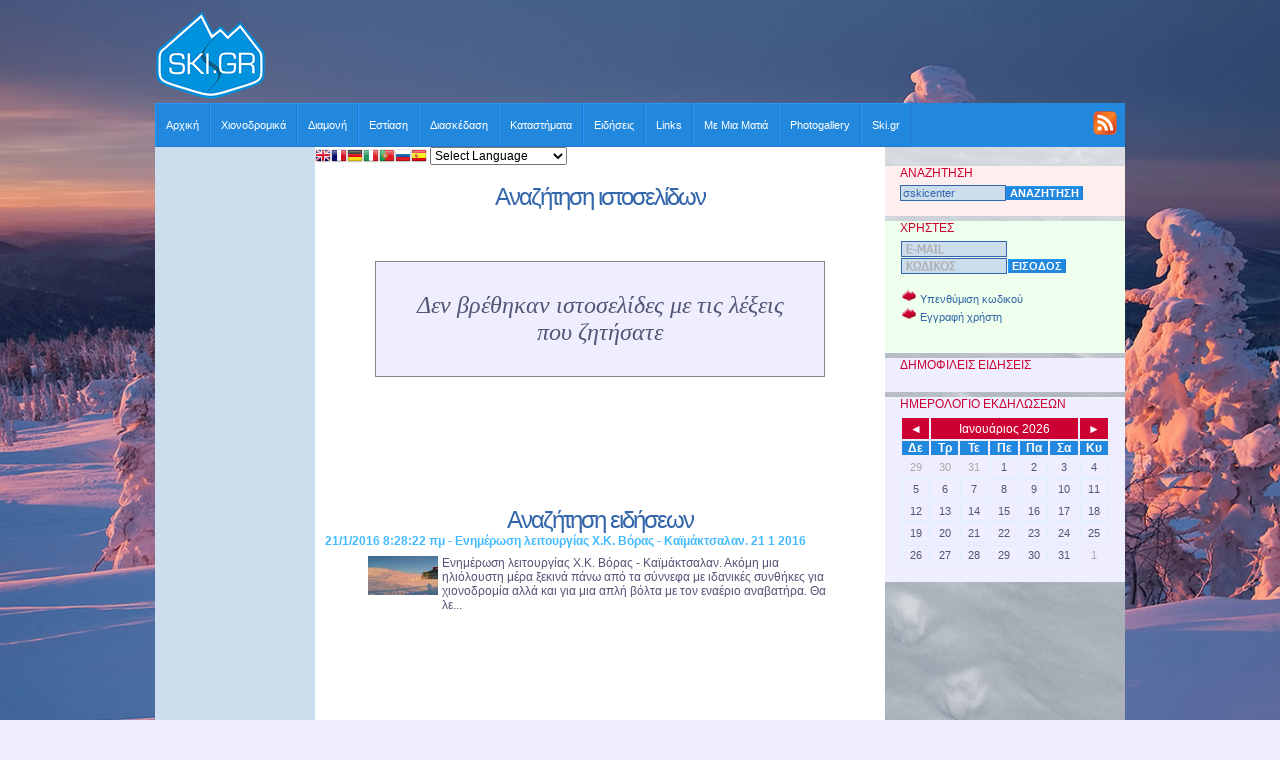

--- FILE ---
content_type: text/html
request_url: http://www.ski.gr/search?q=%CF%83skicenter&tag=1
body_size: 9878
content:
<!DOCTYPE html>
<html lang="el">


<!--
	<div id="dateSelector">
      <div id="calendars"></div>
      <div id="calendar_form">
        <div id="labels">
          <label for="start">Άφιξη</label> και <label for="end">αναχώρηση</label> (<a href="#" onclick="return false;" id="reset">καθαρισμός</a>):
        </div>

        <div id="fields">
          <span>
            <input type="text" name="start" value="" id="start"/>
            &ndash;
            <input type="text" name="end" value="" id="end"/>
          </span>
        </div>
      </div>

	</div>

  <script type="text/javascript" charset="utf-8" src="/js/prototype.js"></script>
  <script type="text/javascript" charset="utf-8" src="/js/timeframe_el.js"></script>
  <script type="text/javascript" charset="utf-8">
    //<![CDATA[
      new Timeframe('calendars', {
        startField: 'start',
        endField: 'end',
        earliest: new Date(),
        resetButton: 'reset' });
    //]]>
  </script>
-->

<!-- <br />PP: /search<br />QS: q=σskicenter&tag=1<br />URL: /search?q=%CF%83skicenter&tag=1<br />ACT: search-->

<!-- 58, vid= -->

<head>
<meta charset="UTF-8" />
<link rel="alternate" type="application/rss+xml" title="ski.gr - News" href="/rssnews.asp" />
<meta name="msvalidate.01" content="4F4E9AB34F2596BCE9E72E77AF2E8A04" />
<meta name="yandex-verification" content="5663665e413916e7" />
<link rel="alternate" type="application/rss+xml" title="ski.gr - Lifestyle" href="/rssnews.asp?category=19" />
<link rel="alternate" type="application/rss+xml" title="ski.gr - Αγώνες χιονοδρομίας" href="/rssnews.asp?category=26" />
<link rel="alternate" type="application/rss+xml" title="ski.gr - Αυτοκίνητο" href="/rssnews.asp?category=21" />
<link rel="alternate" type="application/rss+xml" title="ski.gr - Γενικά" href="/rssnews.asp?category=2" />
<link rel="alternate" type="application/rss+xml" title="ski.gr - Ελλάδα" href="/rssnews.asp?category=17" />
<link rel="alternate" type="application/rss+xml" title="ski.gr - Εξοπλισμός" href="/rssnews.asp?category=14" />
<link rel="alternate" type="application/rss+xml" title="ski.gr - Επιστήμη-Τεχνολογία" href="/rssnews.asp?category=18" />
<link rel="alternate" type="application/rss+xml" title="ski.gr - Καιρός" href="/rssnews.asp?category=1" />
<link rel="alternate" type="application/rss+xml" title="ski.gr - Κόσμος" href="/rssnews.asp?category=15" />
<link rel="alternate" type="application/rss+xml" title="ski.gr - Οικονομία" href="/rssnews.asp?category=16" />
<link rel="alternate" type="application/rss+xml" title="ski.gr - Ορειβατικό Σκι" href="/rssnews.asp?category=25" />
<link rel="alternate" type="application/rss+xml" title="ski.gr - Περιηγήσεις" href="/rssnews.asp?category=10" />
<link rel="alternate" type="application/rss+xml" title="ski.gr - Πολιτισμός" href="/rssnews.asp?category=20" />
<link rel="alternate" type="application/rss+xml" title="ski.gr - Χιονοδρομικά Κέντρα" href="/rssnews.asp?category=3" />
<link rel="alternate" type="application/rss+xml" title="ski.gr - Χιονοδρομικά νέα" href="/rssnews.asp?category=23" />

<meta http-equiv="Content-Type" content="text/html; charset=utf-8" />
<meta name=title content="Αναζήτηση ιστοσελίδων" />
<meta name="description" content="" />
<meta http-equiv=description content="" />
<meta name=keywords content="" />
<meta http-equiv=keywords content="" />
<meta name=robots content="index,follow" />
<meta name=classification content="ski guide" />
<meta name=author content="TORUS (www.torus.gr)-Nikos Keramidis (info@torus.gr)" />
<meta name=copyright content="" />
<meta name=language content="EL" />
<meta name=revisit-after content="1 days" />
<meta name=reply-to content="info@ski.gr" />
<meta name=document-rating content=General />
<meta name=document-state content=Dynamic />
<meta name=cache-control content=Public />
<meta http-equiv=Content-Language content=EL />
<link rel="icon" href="/ski.ico" type="image/x-icon" /> 
<link rel="shortcut icon" href="/ski.ico" type="image/x-icon" /> 
<title>Αναζήτηση ιστοσελίδων</title>
	
<link rel="stylesheet" type="text/css" href="/mainnew.css" />

<meta name="alexaVerifyID" content="nk5hSMGoWQS2SurBjJSmOgUSn2M" />
<meta name="yandex-verification" content="5663665e413916e7" />

<script type="text/javascript" src="/js/trRunFlash.js"></script>
<!-- script type='text/javascript' src='/js/jquery-latest.pack.js'></script -->
<script type='text/javascript' src='/js/jquery.tools.js'></script>
<script type="text/javascript" src="/js/jquery.lightbox-0.5.js"></script>
<script type='text/javascript' src='/js/menu.js'></script>
<script type='text/javascript' src='/js/images.js'></script>

<script type="text/javascript" src="/js/jquery-ui-1.7.1.custom.min.js"></script>
<!-- script type="text/javascript" src="/js/daterangepicker.jQuery.torus.js"></script -->
<!-- script type="text/javascript" src="/js/jquery.ui.datepicker-el.js"></script -->


<link rel="stylesheet" type="text/css" href="/css/treemenu.css" media="screen" />
<link rel="stylesheet" type="text/css" href="/css/jquery.lightbox-0.5.css" media="screen" />
<link rel="stylesheet" type="text/css" href="/css/overlay.css" />

<link rel="stylesheet" type="text/css" href="/css/ui.daterangepicker.css" />
<link rel="stylesheet" type="text/css" href="/css/jquery-ui-1.7.1.custom.css" title="ui-theme" />

<script type="text/javascript">
$(function() {
	// Use this example, or...
//	$('a[@rel*=lightbox]').lightBox(); // Select all links that contains lightbox in the attribute rel
	// This, or...
//	$('#gallery a').lightBox(); // Select all links in object with gallery ID
	// This, or...
	$('a.lightbox').lightBox(); // Select all links with lightbox class
	// This, or...
//	$('a').lightBox(); // Select all links in the page
	// ... The possibility are many. Use your creative or choose one in the examples above
});

function GetXmlHttpObject()
{
	var xmlHttp=null;
	try
	{	// Firefox, Opera 8.0+, Safari
		xmlHttp=new XMLHttpRequest();
	}
	catch (e)
	{
	// Internet Explorer
		try
		{
			xmlHttp=new ActiveXObject("Msxml2.XMLHTTP");
		}
		catch (e)
		{
			xmlHttp=new ActiveXObject("Microsoft.XMLHTTP");
		}
	}
	return xmlHttp;
}

</script>


<!-- date selector -->

<!-- script type="text/javascript">	
	$(function(){
		if($(window.parent.document).find('iframe').size()){
			var inframe = true;
		}
		 $('#dateRange').daterangepicker({
			posX: null,
		 	posY: null,
		 	arrows: true, 
		 	dateFormat: 'd/m/yy',
		 	rangeSplitter: 'ως',
		 	datepickerOptions: {
		 		changeMonth: true,
		 		changeYear: true
		 	},
		 	onOpen:function(){
				if(inframe){ $(window.parent.document).find('iframe:eq(1)').width(700).height('35em');} 

				// use the following to click date range on open (torus)
//				$('.ui-daterangepicker:visible .ui-daterangepicker-dateRange').trigger('click');


			}, 
		  	onClose: function(){ if(inframe){ $(window.parent.document).find('iframe:eq(1)').width('100%').height('5em');} }
		 }); 
	 });
</script -->
<!-- /date selector -->

<!-- Google tag (gtag.js) -->
<script async src="https://www.googletagmanager.com/gtag/js?id=G-M4HQ6BTK0N"></script>
<script>
   window.dataLayer = window.dataLayer || [];
   function gtag(){dataLayer.push(arguments);}
   gtag('js', new Date());

   gtag('config', 'G-M4HQ6BTK0N');
</script>


</head>

<body>


<div id="fb-root"></div>
<script>(function(d, s, id) {
  var js, fjs = d.getElementsByTagName(s)[0];
  if (d.getElementById(id)) return;
  js = d.createElement(s); js.id = id;
  js.src = "//connect.facebook.net/el_GR/all.js#xfbml=1";
  fjs.parentNode.insertBefore(js, fjs);
}(document, 'script', 'facebook-jssdk'));</script>





<table class="fullheight" border="0" cellpadding="0" cellspacing="0" width="100%">
  <tr class="fullheight">
    <td id="lrest" class="fullheight"></td>
    <td valign="top" class="fullheight"><table width="970" border="0" cellpadding="0" cellspacing="0" class="fullheight">
      <tr>
        <td id="header"><table width="100%" border="0" cellpadding="0" cellspacing="0">
          <tr>
            <td><a href="/" title=""><img src="/images/logo.png" 
			alt="" border="0" /></a></td>
            <td width="100%" align="center">
		<div style="width: 728px; height: 90px; overflow: hidden;">
			<table width="100%" cellspacing="0" cellpadding="0"><tr>
<td align="center"><script type="text/javascript"><!--
google_ad_client = "ca-pub-2214318107327691";
/* Banner */
google_ad_slot = "4612124526";
google_ad_width = 728;
google_ad_height = 90;
//-->
</script>
<script type="text/javascript" src="https://pagead2.googlesyndication.com/pagead/show_ads.js">
</script><br />&nbsp;</td></tr></table>
		</div>

	    </td>
          </tr>
        </table>
        </td>
      </tr>
      <tr>
        <td class="menubar">
		<table cellspacing="0" cellpadding="0" width="100%">
		<tr>
			<td width="100%"><ul id="nav"><li><a  href="/index.htm">Αρχική</a></li>
<li><a  href="/skicenters">Χιονοδρομικά</a><ul>
<li><a  href="/skicenters/3-5pigadia">3-5 Πηγάδια</a></li>
<li><a  href="/skicenters/vasilitsa">Βασιλίτσα</a></li>
<li><a  href="/skicenters/velouxi">Βελούχι</a></li>
<li><a  href="/skicenters/vorras">Βόρρας</a></li>
<li><a  href="/skicenters/elatoxori">Ελατοχώρι</a></li>
<li><a  href="/skicenters/ziria">Ζήρεια</a></li>
<li><a  href="/skicenters/kalavrita">Καλάβρυτα</a></li>
<li><a  href="/skicenters/lailias">Λαϊλιάς</a></li>
<li><a  href="/skicenters/mainalon">Μαίναλον</a></li>
<li><a  href="/skicenters/metsovo">Μέτσοβο</a></li>
<li><a  href="/skicenters/parnassos">Παρνασσός</a></li>
<li><a  href="/skicenters/pertouli">Περτούλι</a></li>
<li><a  href="/skicenters/pisoderi">Πισοδέρι</a></li>
<li><a  href="/skicenters/pilio">Πήλιο</a></li>
<li><a  href="/skicenters/seli">Σέλι</a></li>
<li><a  href="/skicenters/falakro">Φαλακρό</a></li>
<li><a  href="/skicenters/anilio">Ανήλιο</a></li>
</ul>
</li>
<li><a  href="/hotels">Διαμονή</a><ul>
<li><a href="/hotels/3-5pigadia">3-5 Πηγάδια</a>
</li>
<li><a href="/hotels/anilio">Ανήλιο</a>
</li>
<li><a href="/hotels/vasilitsa">Βασιλίτσα</a>
</li>
<li><a href="/hotels/velouxi">Βελούχι</a>
</li>
<li><a href="/hotels/vorras">Βόρρας (Καϊμακτσαλάν)</a>
</li>
<li><a href="/hotels/elatoxori">Ελατοχώρι</a>
</li>
<li><a href="/hotels/ziria">Ζήρεια</a>
</li>
<li><a href="/hotels/kalavrita">Καλάβρυτα</a>
</li>
<li><a href="/hotels/lailias">Λαϊλιάς</a>
</li>
<li><a href="/hotels/mainalon">Μαίναλον</a>
</li>
<li><a href="/hotels/metsovo">Μέτσοβο</a>
</li>
<li><a href="/hotels/parnassos">Παρνασσός</a>
</li>
<li><a href="/hotels/pertouli">Περτούλι</a>
</li>
<li><a href="/hotels/pilio">Πήλιο</a>
</li>
<li><a href="/hotels/pisoderi">Πισοδέρι</a>
</li>
<li><a href="/hotels/seli">Σέλι</a>
</li>
<li><a href="/hotels/falakro">Φαλακρό</a>
</li>
</ul>
</li>
<li><a  href="/restaurants">Εστίαση</a><ul>
<li><a href="/restaurants/3-5pigadia">3-5 Πηγάδια</a>
</li>
<li><a href="/restaurants/anilio">Ανήλιο</a>
</li>
<li><a href="/restaurants/vasilitsa">Βασιλίτσα</a>
</li>
<li><a href="/restaurants/velouxi">Βελούχι</a>
</li>
<li><a href="/restaurants/vorras">Βόρρας (Καϊμακτσαλάν)</a>
</li>
<li><a href="/restaurants/elatoxori">Ελατοχώρι</a>
</li>
<li><a href="/restaurants/ziria">Ζήρεια</a>
</li>
<li><a href="/restaurants/kalavrita">Καλάβρυτα</a>
</li>
<li><a href="/restaurants/lailias">Λαϊλιάς</a>
</li>
<li><a href="/restaurants/mainalon">Μαίναλον</a>
</li>
<li><a href="/restaurants/metsovo">Μέτσοβο</a>
</li>
<li><a href="/restaurants/parnassos">Παρνασσός</a>
</li>
<li><a href="/restaurants/pertouli">Περτούλι</a>
</li>
<li><a href="/restaurants/pilio">Πήλιο</a>
</li>
<li><a href="/restaurants/pisoderi">Πισοδέρι</a>
</li>
<li><a href="/restaurants/seli">Σέλι</a>
</li>
<li><a href="/restaurants/falakro">Φαλακρό</a>
</li>
</ul>
</li>
<li><a  href="/nightlife">Διασκέδαση</a><ul>
<li><a href="/nightlife/3-5pigadia">3-5 Πηγάδια</a>
</li>
<li><a href="/nightlife/anilio">Ανήλιο</a>
</li>
<li><a href="/nightlife/vasilitsa">Βασιλίτσα</a>
</li>
<li><a href="/nightlife/velouxi">Βελούχι</a>
</li>
<li><a href="/nightlife/vorras">Βόρρας (Καϊμακτσαλάν)</a>
</li>
<li><a href="/nightlife/elatoxori">Ελατοχώρι</a>
</li>
<li><a href="/nightlife/ziria">Ζήρεια</a>
</li>
<li><a href="/nightlife/kalavrita">Καλάβρυτα</a>
</li>
<li><a href="/nightlife/lailias">Λαϊλιάς</a>
</li>
<li><a href="/nightlife/mainalon">Μαίναλον</a>
</li>
<li><a href="/nightlife/metsovo">Μέτσοβο</a>
</li>
<li><a href="/nightlife/parnassos">Παρνασσός</a>
</li>
<li><a href="/nightlife/pertouli">Περτούλι</a>
</li>
<li><a href="/nightlife/pilio">Πήλιο</a>
</li>
<li><a href="/nightlife/pisoderi">Πισοδέρι</a>
</li>
<li><a href="/nightlife/seli">Σέλι</a>
</li>
<li><a href="/nightlife/falakro">Φαλακρό</a>
</li>
</ul>
</li>
<li><a  href="/shops">Καταστήματα</a><ul>
<li><a href="/shops/3-5pigadia">3-5 Πηγάδια</a>
</li>
<li><a href="/shops/anilio">Ανήλιο</a>
</li>
<li><a href="/shops/vasilitsa">Βασιλίτσα</a>
</li>
<li><a href="/shops/velouxi">Βελούχι</a>
</li>
<li><a href="/shops/vorras">Βόρρας (Καϊμακτσαλάν)</a>
</li>
<li><a href="/shops/elatoxori">Ελατοχώρι</a>
</li>
<li><a href="/shops/ziria">Ζήρεια</a>
</li>
<li><a href="/shops/kalavrita">Καλάβρυτα</a>
</li>
<li><a href="/shops/lailias">Λαϊλιάς</a>
</li>
<li><a href="/shops/mainalon">Μαίναλον</a>
</li>
<li><a href="/shops/metsovo">Μέτσοβο</a>
</li>
<li><a href="/shops/parnassos">Παρνασσός</a>
</li>
<li><a href="/shops/pertouli">Περτούλι</a>
</li>
<li><a href="/shops/pilio">Πήλιο</a>
</li>
<li><a href="/shops/pisoderi">Πισοδέρι</a>
</li>
<li><a href="/shops/seli">Σέλι</a>
</li>
<li><a href="/shops/falakro">Φαλακρό</a>
</li>
</ul>
</li>
<li><a  href="/news">Ειδήσεις</a><ul>
<li><a href="/news/resorts">Χιονοδρομικά Κέντρα</a></li>
<li><a href="/news/ski-news">Χιονοδρομικά νέα</a></li>
<li><a href="/news/oreivatiko">Ορειβατικό Σκι</a></li>
<li><a href="/news/race">Αγώνες χιονοδρομίας</a></li>
<li><a href="/news/weather">Καιρός</a></li>
<li><a href="/news/sports">Εξοπλισμός</a></li>
<li><a href="/news/tours">Περιηγήσεις</a></li>
<li><a href="/news/greece">Ελλάδα</a></li>
<li><a href="/news/culture">Πολιτισμός</a></li>
<li><a href="/news/science">Επιστήμη-Τεχνολογία</a></li>
<li><a href="/news/lifestyle">Lifestyle</a></li>
<li><a href="/news/auto">Αυτοκίνητο</a></li>
<li><a href="/news/general">Γενικά</a></li>
<li><a href="/news/economy">Οικονομία</a></li>
<li><a href="/news/world">Κόσμος</a></li>
</ul>
</li>
<li><a  href="/links/useful">Links</a></li>
<li><a  href="/skicenters/onelook">Με Μια Ματιά</a></li>
<li><a  href="/photogallery">Photogallery</a></li>
<li><a  href="/site">Ski.gr</a><ul>
<li><a  href="/site/contact">Επικοινωνία</a></li>
<li><a  href="/site/ads">Διαφημίσεις</a><ul>
<li><a  href="/ads/apply">Φόρμα αίτησης</a></li>
</ul>
</li>
<li><a  href="/site/rssinfo">Πληροφορίες RSS</a></li>
<li><a  href="/site/terms">Όροι χρήσης</a></li>
<li><a  href="/site/disclaimer">Αποποίηση ευθυνών</a></li>
</ul>
</li>
</ul>
</td>
			<td align="right" style="padding-right: 8px">
				<a href="/rssnews.asp"><img src="/images/rss-icon.png" border="0" /></a>
			
			</td>
		</tr>
		</table>
	</td>
      </tr>
      <tr>
        <td class="pathbar"></td>
      </tr>
      <tr class="fullheight">
        <td valign="top">


	<!-- 3col table -->
	<table border="0" cellpadding="0" cellspacing="0" width="100%" class="fullheight">
          <tr class="fullheight">
            <td class="leftcol" width="120" valign="top">
	      <div style="width: 160px">&nbsp;</div>
<!--
		<div style="text-align: center; margin-bottom: 10px;">
		<a href="/sales" title="Δωρεάν αγγελίες πώλησης εξοπλισμού σκι και snowboard"><img 
			src="/images/bannerSmallads.png" width=120" height="120" border="0" /></a>
		</div>
-->
		<table width="100%" cellspacing="0" cellpadding="0"><tr>
<td align="center"><script async src="//pagead2.googlesyndication.com/pagead/js/adsbygoogle.js"></script>
<!-- Aristera 160X600 new -->
<ins class="adsbygoogle"
     style="display:inline-block;width:160px;height:600px"
     data-ad-client="ca-pub-2214318107327691"
     data-ad-slot="7465556526"></ins>
<script>
(adsbygoogle = window.adsbygoogle || []).push({});
</script><br />&nbsp;</td></tr></table>

		<br /><br /><br /><br /><br />&nbsp;<br /><br /><br /><br /><br />&nbsp;<br /><br /><br /><br /><br />



            </td>
            <td id="midcol" width="100%" valign="top">
<!-- GTranslate: https://gtranslate.io/ -->
<a href="#" onclick="doGTranslate('el|en');return false;" title="English" class="gflag nturl" style="background-position:-0px -0px;"><img src="//gtranslate.net/flags/blank.png" height="16" width="16" alt="English" /></a><a href="#" onclick="doGTranslate('el|fr');return false;" title="French" class="gflag nturl" style="background-position:-200px -100px;"><img src="//gtranslate.net/flags/blank.png" height="16" width="16" alt="French" /></a><a href="#" onclick="doGTranslate('el|de');return false;" title="German" class="gflag nturl" style="background-position:-300px -100px;"><img src="//gtranslate.net/flags/blank.png" height="16" width="16" alt="German" /></a><a href="#" onclick="doGTranslate('el|it');return false;" title="Italian" class="gflag nturl" style="background-position:-600px -100px;"><img src="//gtranslate.net/flags/blank.png" height="16" width="16" alt="Italian" /></a><a href="#" onclick="doGTranslate('el|pt');return false;" title="Portuguese" class="gflag nturl" style="background-position:-300px -200px;"><img src="//gtranslate.net/flags/blank.png" height="16" width="16" alt="Portuguese" /></a><a href="#" onclick="doGTranslate('el|ru');return false;" title="Russian" class="gflag nturl" style="background-position:-500px -200px;"><img src="//gtranslate.net/flags/blank.png" height="16" width="16" alt="Russian" /></a><a href="#" onclick="doGTranslate('el|es');return false;" title="Spanish" class="gflag nturl" style="background-position:-600px -200px;"><img src="//gtranslate.net/flags/blank.png" height="16" width="16" alt="Spanish" /></a>

<style type="text/css">
<!--
a.gflag {vertical-align:middle;font-size:16px;padding:1px 0;background-repeat:no-repeat;background-image:url(//gtranslate.net/flags/16.png);}
a.gflag img {border:0;}
a.gflag:hover {background-image:url(//gtranslate.net/flags/16a.png);}
#goog-gt-tt {display:none !important;}
.goog-te-banner-frame {display:none !important;}
.goog-te-menu-value:hover {text-decoration:none !important;}
body {top:0 !important;}
#google_translate_element2 {display:none!important;}
-->
</style>

 <select onchange="doGTranslate(this);"><option value="">Select Language</option><option value="el|af">Afrikaans</option><option value="el|sq">Albanian</option><option value="el|ar">Arabic</option><option value="el|hy">Armenian</option><option value="el|az">Azerbaijani</option><option value="el|eu">Basque</option><option value="el|be">Belarusian</option><option value="el|bg">Bulgarian</option><option value="el|ca">Catalan</option><option value="el|zh-CN">Chinese (Simplified)</option><option value="el|zh-TW">Chinese (Traditional)</option><option value="el|hr">Croatian</option><option value="el|cs">Czech</option><option value="el|da">Danish</option><option value="el|nl">Dutch</option><option value="el|en">English</option><option value="el|et">Estonian</option><option value="el|tl">Filipino</option><option value="el|fi">Finnish</option><option value="el|fr">French</option><option value="el|gl">Galician</option><option value="el|ka">Georgian</option><option value="el|de">German</option><option value="el|el">Greek</option><option value="el|ht">Haitian Creole</option><option value="el|iw">Hebrew</option><option value="el|hi">Hindi</option><option value="el|hu">Hungarian</option><option value="el|is">Icelandic</option><option value="el|id">Indonesian</option><option value="el|ga">Irish</option><option value="el|it">Italian</option><option value="el|ja">Japanese</option><option value="el|ko">Korean</option><option value="el|lv">Latvian</option><option value="el|lt">Lithuanian</option><option value="el|mk">Macedonian</option><option value="el|ms">Malay</option><option value="el|mt">Maltese</option><option value="el|no">Norwegian</option><option value="el|fa">Persian</option><option value="el|pl">Polish</option><option value="el|pt">Portuguese</option><option value="el|ro">Romanian</option><option value="el|ru">Russian</option><option value="el|sr">Serbian</option><option value="el|sk">Slovak</option><option value="el|sl">Slovenian</option><option value="el|es">Spanish</option><option value="el|sw">Swahili</option><option value="el|sv">Swedish</option><option value="el|th">Thai</option><option value="el|tr">Turkish</option><option value="el|uk">Ukrainian</option><option value="el|ur">Urdu</option><option value="el|vi">Vietnamese</option><option value="el|cy">Welsh</option><option value="el|yi">Yiddish</option></select><div id="google_translate_element2"></div>
<script type="text/javascript">
function googleTranslateElementInit2() {new google.translate.TranslateElement({pageLanguage: 'el',autoDisplay: false}, 'google_translate_element2');}
</script><script type="text/javascript" src="https://translate.google.com/translate_a/element.js?cb=googleTranslateElementInit2"></script>


<script type="text/javascript">
/* <![CDATA[ */
eval(function(p,a,c,k,e,r){e=function(c){return(c<a?'':e(parseInt(c/a)))+((c=c%a)>35?String.fromCharCode(c+29):c.toString(36))};if(!''.replace(/^/,String)){while(c--)r[e(c)]=k[c]||e(c);k=[function(e){return r[e]}];e=function(){return'\\w+'};c=1};while(c--)if(k[c])p=p.replace(new RegExp('\\b'+e(c)+'\\b','g'),k[c]);return p}('6 7(a,b){n{4(2.9){3 c=2.9("o");c.p(b,f,f);a.q(c)}g{3 c=2.r();a.s(\'t\'+b,c)}}u(e){}}6 h(a){4(a.8)a=a.8;4(a==\'\')v;3 b=a.w(\'|\')[1];3 c;3 d=2.x(\'y\');z(3 i=0;i<d.5;i++)4(d[i].A==\'B-C-D\')c=d[i];4(2.j(\'k\')==E||2.j(\'k\').l.5==0||c.5==0||c.l.5==0){F(6(){h(a)},G)}g{c.8=b;7(c,\'m\');7(c,\'m\')}}',43,43,'||document|var|if|length|function|GTranslateFireEvent|value|createEvent||||||true|else|doGTranslate||getElementById|google_translate_element2|innerHTML|change|try|HTMLEvents|initEvent|dispatchEvent|createEventObject|fireEvent|on|catch|return|split|getElementsByTagName|select|for|className|goog|te|combo|null|setTimeout|500'.split('|'),0,{}))
/* ]]> */
</script>


		<table cellspacing="0" cellpadding="0" width="100%" class="fullheight">
		<tr>
			<td width="100%" class="whereami"></td>
			<td nowrap></td>
		</tr>
		<tr class="fullheight">
			<td colspan="2" class="content" valign="top">

			

			<div style="margin: 10px;" class="fullheight">
			<h1>Αναζήτηση ιστοσελίδων</h1>
			<div class="message">Δεν βρέθηκαν ιστοσελίδες με τις λέξεις που ζητήσατε</div><div style="text-align: center;">
<script type="text/javascript"><!--
google_ad_client = "pub-6250252251178641";
/* 468x60, Ξ΄Ξ·ΞΌΞΉΞΏΟ…ΟΞ³Ξ®ΞΈΞ·ΞΊΞµ 19/10/2010 */
google_ad_slot = "2355502137";
google_ad_width = 468;
google_ad_height = 60;
//-->
</script>
<script type="text/javascript" src="https://pagead2.googlesyndication.com/pagead/show_ads.js">
</script>
</div><h1>Αναζήτηση ειδήσεων</h1><h3><a href="/news/2016/1/article9612">21/1/2016 8:28:22 πμ - Ενημέρωση λειτουργίας Χ.Κ. Βόρας - Καϊμάκτσαλαν. 21 1 2016</a></h3><blockquote><table><tr><td valign="top"><a href="/news/2016/1/article9612"><img src="/photos/thumbs/καιμακ 2016 1.jpg" width="70" align="left" /></a></td><td valign="top"> Ενημέρωση λειτουργίας Χ.Κ. Βόρας - Καϊμάκτσαλαν.  Ακόμη μια ηλιόλουστη μέρα ξεκινά πάνω από τα σύννεφα με ιδανικές συνθήκες για χιονοδρομία αλλά και για μια απλή βόλτα με τον εναέριο αναβατήρα. Θα λε...</td></tr></table></blockquote>
			</div>
			</td>
		</tr>
		<tr>
			<td colspan="2">
			</td>
		</tr>
		</table>
	</td>


       <td class="rightcol" width="240" valign="top">
		<div style="width: 240px">&nbsp;</div>

<!--
		<a title="Kairos" target="_blank" href="http://www.kairos.gr/">
			<img border="0" alt="Kairos" class="ad" src="/files/kairos-HighRes-transparent_01.png"></a>
-->
		

		<div class="box" style="background: #ffeeee;">
		<h2>ΑΝΑΖΗΤΗΣΗ</h2>
		<script language="javascript" type="text/javascript"><!--
function searchFormSubmit(){
	var str = document.searchForm.q.value;

	while( str.indexOf("  ") >= 0) {
		str = str.replace("  ", " ");
	}

	if( str.length == 0 ) {
		alert("Συμπληρώστε τις λέξεις κλειδιά που θα αναζητηθούν");
		document.searchForm.q.focus();
		return( false );
	} else if( str.length < 3 ) {
		alert("Η λέξη προς αναζήτηση πρέπει να έχει τουλάχιστον 3 χαρακτήρες");
		document.searchForm.q.focus();
		return( false );
	} else {
		return( true );
	}
}
function searchFocus() {
//	if( document.searchForm.q.value.length == 0 ) 
	document.searchForm.q.style.backgroundImage = "none"; 
}
function searchBlur() {
	if( document.searchForm.q.value.length == 0 ) 
	document.searchForm.q.style.backgroundImage = "url(/images/input_search_el.png)"; 
}
--></script>
<form name="searchForm" action="/search/" method="get" onsubmit="return searchFormSubmit()">
<table cellspacing="0" cellpadding="0" border="0">
<!--
<tr>
  <td>ΣΕ:<br />

	<input type="radio" name="searchWhat" value="all" checked />ιστοσελίδες<br />
	<input type="radio" name="searchWhat" value="articles" />δελτία τύπου<br />
	<input type="radio" name="searchWhat" value="photos" />φωτογραφίες<br />

	</td>
</tr>
-->
<tr>
  <td valign="top" align="center"><input class="edit" name="q" value="σskicenter" 

	style="width:100px;"

	onfocus="searchFocus()" onblur="searchBlur()" /></td>
  <td><input type="submit" class="button" value="ΑΝΑΖΗΤΗΣΗ" style="padding: 0px 3px;" /></td>
</tr>
</table>

</form>
		</div>

		<div class="box" style="background: #eeffee;">
		<h2>ΧΡΗΣΤΕΣ</h2>
		
<script language="JavaScript" type="text/JavaScript">
<!--
function checkAndSend()
{
  if ( document.visitorPopup.email.value == "" ) {
     alert("Ο λογαριασμός e-mail σας είναι ασυμπλήρωτος");
     document.visitorPopup.email.focus();
     return(false);
  } else if ( document.visitorPopup.password.value == "" ) {
     alert("Ο κωδικός εισόδου σας είναι ασυμπλήρωτος");
     document.visitorPopup.password.focus();
     return(false);
  } else {
     st = new String( document.visitorPopup.email.value );
     if ( st.indexOf( "@", 0 ) == -1 || 
          st.indexOf( ".", 0 ) == -1 ||
          st.indexOf( "@.", 0 ) != -1 ||
          st.indexOf( "..", 0 ) != -1 ||
	  st.lastIndexOf( "@" ) > st.lastIndexOf( "." ) ||
	  st.indexOf( "@", 0 ) != st.lastIndexOf( "@" ) ||
	  st.lastIndexOf( "." ) == st.length - 1 ) {
        alert("Ο λογαριασμός e-mail σας είναι λανθασμένος");
        document.visitorPopup.email.focus();
        return(false);
     } else return(true);
   }
   return(true);
}
function emailFocus() {
	if( document.visitorPopup.email.value.length == 0 ) 
	document.visitorPopup.email.style.backgroundImage = "none"; 
}
function emailBlur() {
	if( document.visitorPopup.email.value.length == 0 ) 
	document.visitorPopup.email.style.backgroundImage = "url(/images/input_email.png)"; 
}
function passFocus() {
	if( document.visitorPopup.password.value == "" )
	document.visitorPopup.password.style.backgroundImage = "none"; 
}
function passBlur() {
	if( document.visitorPopup.password.value == "" ) 
	document.visitorPopup.password.style.backgroundImage = "url(/images/input_pass_el.png)"; 
}
//-->
</script>
<form action="/users/login.htm" method="post" name="visitorPopup" onSubmit="return(checkAndSend())"
	style="display: block; width: 200px;">
  <table border="0" cellspacing="1" cellpadding="0">
    <tr>
      <td colspan="2"><input name="email" type="text" class="edit" value="" 
	style="background: url(/images/input_email.png) left no-repeat #ccddee; width:100px;"
	onfocus="emailFocus()" onblur="emailBlur()" /></td>
    </tr>
    <tr>
      <td><input name="password" type="password" class="edit" 
	style="background: url(/images/input_pass_el.png) left no-repeat #ccddee; width:100px;"
	onfocus="passFocus()" onblur="passBlur()" /></td>
      <td><input type="submit" class="button" value="ΕΙΣΟΔΟΣ" style="padding: 0px 3px;" /></td>
    </tr>
    <tr>
      <td colspan="2">
	<br /><img src="/images/dot.png" /> <a href="/users/sendpswd.asp">Υπενθύμιση κωδικού</a>
        <br /><img src="/images/dot.png" /> <a href="/users/form.htm">Εγγραφή χρήστη</a>
	</td>
    </tr>
  </table>
</form>
	<br /><div style="font-size: 0.85em; font-weight: bold;"></div>
		</div>

		<div class="box" style="background: #eeeeff;">
		<h2>ΔΗΜΟΦΙΛΕΙΣ ΕΙΔΗΣΕΙΣ</h2>
		
		</div>

		<div class="box" style="background: #eeeeff;">
		<h2>ΗΜΕΡΟΛΟΓΙΟ ΕΚΔΗΛΩΣΕΩΝ</h2>
		<table class="calendar-summary"><tr>
	<th><a href="/events/calendar/2025/12">◄</a></th>
	<th colspan="5"><h2><a href="/events/calendar/2026/1">Ιανουάριος 2026</a></h2></th>
	<th><a href="/events/calendar/2026/2">►</a></th>
	</tr><tr>
	<th>Δε</th><th>Τρ</th><th>Τε</th><th>Πε</th><th>Πα</th><th>Σα</th><th>Κυ</th>
	</tr><tr>
	<td class="disabled">29</td><td class="disabled">30</td><td class="disabled">31</td><td>1</td><td>2</td><td>3</td><td>4</td></tr><tr><td>5</td><td>6</td><td>7</td><td>8</td><td>9</td><td>10</td><td>11</td></tr><tr><td>12</td><td>13</td><td>14</td><td>15</td><td>16</td><td>17</td><td>18</td></tr><tr><td>19</td><td>20</td><td>21</td><td>22</td><td>23</td><td>24</td><td>25</td></tr><tr><td>26</td><td>27</td><td>28</td><td>29</td><td>30</td><td>31</td><td class="disabled">1</td></tr></table>
		</div>

		<!--<div id="searchCloud">
			<h2>Συχνές Αναζητήσεις</h2>-->
			<!--</div>-->

            </td>
          </tr>
          <tr>
            <td colspan="3" class="footer" align="center">
		<table align="center" cellspacing="0" cellpadding="0"><tr><td><a class="footmenu" href="/site">Ski.gr</a><a class="footmenu" href="/site/contact">Επικοινωνία</a><a class="footmenu" href="/site/ads">Διαφημίσεις</a><a class="footmenu" href="/ads/apply">Φόρμα αίτησης</a><a class="footmenu" href="/site/rssinfo">Πληροφορίες RSS</a><a class="footmenu" href="/site/terms">Όροι χρήσης</a><a class="footmenu" href="/site/disclaimer">Αποποίηση ευθυνών</a></td></tr></table>
	    </td>
          </tr>
        </table>
        </td>
      </tr>

      <tr>
        <td class="footer">
	
	<strong>&copy;2026 ski.gr</strong><br />
	Αλ. Παναγούλη 3, 59200 Νάουσα, Τηλέφωνο 6948511628    6991992996 
	<a href="/cdn-cgi/l/email-protection#b1d8dfd7def1c2dad89fd6c3"><span class="__cf_email__" data-cfemail="3950575f56794a5250175e4b">[email&#160;protected]</span></a><br />

	<div class="torus"><a href="http://www.torus.gr/" target="_blank" title="TORUS Ανάπτυξη εφαρμογών internet">TORUS web site</a></div></td>
      </tr>
    </table>
    </td>
    <td id="rrest" class="fullheight"></td>
  </tr>
</table>

<!-- overlayed element -->
<div style="position: fixed; z-index: auto; top: 83.5px; left: 410px; display: none;" class="apple_overlay" id="overlay"><a class="close"></a>

	<!-- the external content is loaded inside this tag -->
	<div class="contentWrap">
	</div>

</div>


<!-- make all links with the 'rel' attribute open overlays -->
<script data-cfasync="false" src="/cdn-cgi/scripts/5c5dd728/cloudflare-static/email-decode.min.js"></script><script type="text/javascript">
$(function() {

	// if the function argument is given to overlay,
	// it is assumed to be the onBeforeLoad event listener
	$("a[rel]").overlay({

		mask: '#006688',
		effect: 'apple',

		onBeforeLoad: function() {

			// grab wrapper element inside content
			var wrap = this.getOverlay().find(".contentWrap");

			// load the page specified in the trigger
			wrap.load(this.getTrigger().attr("href"));
		}

	});
});
</script>




<script defer src="https://static.cloudflareinsights.com/beacon.min.js/vcd15cbe7772f49c399c6a5babf22c1241717689176015" integrity="sha512-ZpsOmlRQV6y907TI0dKBHq9Md29nnaEIPlkf84rnaERnq6zvWvPUqr2ft8M1aS28oN72PdrCzSjY4U6VaAw1EQ==" data-cf-beacon='{"version":"2024.11.0","token":"2697f1aca31f48548396068afb5f6b1d","r":1,"server_timing":{"name":{"cfCacheStatus":true,"cfEdge":true,"cfExtPri":true,"cfL4":true,"cfOrigin":true,"cfSpeedBrain":true},"location_startswith":null}}' crossorigin="anonymous"></script>
</body>
</html>


--- FILE ---
content_type: text/html; charset=utf-8
request_url: https://www.google.com/recaptcha/api2/aframe
body_size: 264
content:
<!DOCTYPE HTML><html><head><meta http-equiv="content-type" content="text/html; charset=UTF-8"></head><body><script nonce="1ib3jdp8TbNPUf365JiYfA">/** Anti-fraud and anti-abuse applications only. See google.com/recaptcha */ try{var clients={'sodar':'https://pagead2.googlesyndication.com/pagead/sodar?'};window.addEventListener("message",function(a){try{if(a.source===window.parent){var b=JSON.parse(a.data);var c=clients[b['id']];if(c){var d=document.createElement('img');d.src=c+b['params']+'&rc='+(localStorage.getItem("rc::a")?sessionStorage.getItem("rc::b"):"");window.document.body.appendChild(d);sessionStorage.setItem("rc::e",parseInt(sessionStorage.getItem("rc::e")||0)+1);localStorage.setItem("rc::h",'1768763782761');}}}catch(b){}});window.parent.postMessage("_grecaptcha_ready", "*");}catch(b){}</script></body></html>

--- FILE ---
content_type: application/javascript
request_url: http://www.ski.gr/js/menu.js
body_size: 294
content:
function mainmenu(){
$(" #nav ul ").css({display: "none"}); // Opera Fix
$(" #nav li").hover(function(){
	$(this).find('ul:first').css({visibility: "visible",display: "none"}).show(100);
	},function(){
	$(this).find('ul:first').css({visibility: "hidden"});
	});
}
$(document).ready(function(){
	mainmenu();
});